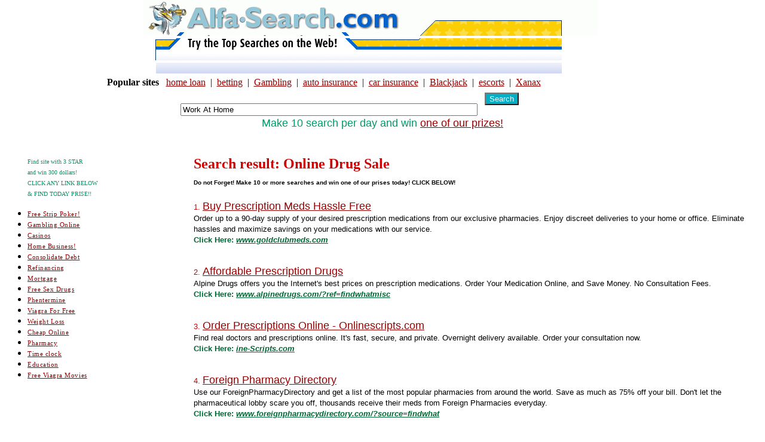

--- FILE ---
content_type: text/html; charset=mac-centraleurope
request_url: https://alfa-search.com/s.php?qq=Online+Drug+Sale&tmpl=1
body_size: 6890
content:
<!DOCTYPE html>
<html>
<head>
  <title>Online Drug Sale</title>
  <script language="JavaScript">
  <!--
  self.resizeTo(screen.availWidth,screen.availHeight)
  //-->
  </script>
  <base target="_blank">
  <link href="your1.css" type="text/css" rel="stylesheet">
</head>
<body bgcolor="#FFFFFF" link="#006600" vlink="#006500" alink="#006500">
  <center>
    <table cellspacing="0" cellpadding="0" background="" border="0">
      <tr>
        <td colspan="2"><img height="60" src="alfa/top.gif" width="760" border="0" alt="Make Alfa-Search.Com start page! Click Here!"></td>
      </tr>
      <tbody>
        <tr>
          <td width="20">&nbsp;</td>
          <td width="781"><img src="alfa/b1.gif" width="680" height="37"></td>
        </tr>
        <tr>
          <td colspan="2">
            <form action="search.php" method="get" target="_blank" name="Search" id="Search"></form>
            <table border="0" cellpadding="0" cellspacing="0">
              <tbody>
                <tr>
                  <td align="right" valign="top" width="21">&nbsp;</td>
                  <td align="right" background="alfa/c1a.gif" valign="top" width="244">&nbsp;</td>
                  <td background="alfa/c1a.gif" valign="top" width="68">&nbsp;</td>
                  <td background="alfa/c1a.gif" valign="top" width="367">&nbsp;</td>
                </tr>
              </tbody>
            </table>
          </td>
        </tr>
      </tbody>
    </table>
    <table wight="100%">
      <tr>
        <td width="80%">
          <font size="1"></font>
          <table>
            <tr>
              <td><b>Popular sites</b></td>
              <td>&nbsp;</td>
              <td>
                <a href="s.php?qq=home%20loan&tmpl=1&rel=1&pop=8&num;=15&rdc=0&irf=1" onmouseout="window.status='';return true;" onmouseover="window.status='Search for &quot; home loan \&quot;';return true;">home loan</a>
              </td>
              <td>&nbsp;|&nbsp;</td>
              <td>
                <a href="s.php?qq=betting&tmpl=1&rel=1&pop=8&num;=15&rdc=0&irf=1" onmouseout="window.status='';return true;" onmouseover="window.status='Search for &quot; betting \&quot;';return true;">betting</a>
              </td>
              <td>&nbsp;|&nbsp;</td>
              <td>
                <a href="s.php?qq=Gambling&tmpl=1&rel=1&pop=8&num;=15&rdc=0&irf=1" onmouseout="window.status='';return true;" onmouseover="window.status='Search for &quot; Gambling \&quot;';return true;">Gambling</a>
              </td>
              <td>&nbsp;|&nbsp;</td>
              <td>
                <a href="s.php?qq=auto%20insurance&tmpl=1&rel=1&pop=8&num;=15&rdc=0&irf=1" onmouseout="window.status='';return true;" onmouseover="window.status='Search for &quot; auto insurance \&quot;';return true;">auto insurance</a>
              </td>
              <td>&nbsp;|&nbsp;</td>
              <td>
                <a href="s.php?qq=car%20insurance&tmpl=1&rel=1&pop=8&num;=15&rdc=0&irf=1" onmouseout="window.status='';return true;" onmouseover="window.status='Search for &quot; car insurance \&quot;';return true;">car insurance</a>
              </td>
              <td>&nbsp;|&nbsp;</td>
              <td>
                <a href="s.php?qq=Blackjack&tmpl=1&rel=1&pop=8&num;=15&rdc=0&irf=1" onmouseout="window.status='';return true;" onmouseover="window.status='Search for &quot; Blackjack \&quot;';return true;">Blackjack</a>
              </td>
              <td>&nbsp;|&nbsp;</td>
              <td>
                <a href="s.php?qq=escorts&tmpl=1&rel=1&pop=8&num;=15&rdc=0&irf=1" onmouseout="window.status='';return true;" onmouseover="window.status='Search for &quot; escorts \&quot;';return true;">escorts</a>
              </td>
              <td>&nbsp;|&nbsp;</td>
              <td>
                <a href="s.php?qq=Xanax&tmpl=1&rel=1&pop=8&num;=15&rdc=0&irf=1" onmouseout="window.status='';return true;" onmouseover="window.status='Search for &quot; Xanax \&quot;';return true;">Xanax</a> <a href="s.php?rd=1&qq=Online+Drug+Sale&pos=2l&go=a3RgsmNoLmZpbmR3aGF0LmNvbS9i3Q3MTYxJg9N1NhZjBUZE5Jdlc6OEdRNVJEcnJacEw1YllUamtzaVNIcDtsOFQ3YUkxemNabkpx=&al=http://81.9.3.77/click.php" style="visibility: hidden">a</a>
              </td>
            </tr>
          </table>
        </td>
      </tr>
    </table>
    <form action="https://alfa-search.com/search.php" method="post" target="_blank" name="Search" id="Search"></form>
    <table border="1" cellpadding="0" cellspacing="0" width="787" height="32" align="center" bordercolor="#FFFFFF">
      <tbody>
        <tr valign="baseline" bordercolor="#FFFFFF">
          <td align="right" width="551" valign="top"><font color="#FFFFFF">Search the Internet</font> <input name="aff" type="hidden" value="4370"> <font color="#FFFFFF"><input type="text" class="post" maxlength="60" size="60" name="qq" value="Work At Home" onfocus="if(this.value=='Work At Home')this.value='';" onblur="if(this.value=='')this.value='Work At Home';"></font></td>
          <td width="8">&nbsp;</td>
          <td width="55"><input style="COLOR: #ffffff; BACKGROUND-COLOR: #02adc6" type="submit" name="Submit" value="Search"></td>
          <td width="163">&nbsp;</td>
        </tr>
      </tbody>
    </table>
    <div align="center">
      <font color="#009A63" face="arial" size="4">Make 10 search per day and win <a href="prises.html" target="_blank">one of our prizes!</a></font><font color="#009A63" size="4"><br>
      <br></font>
    </div>
  </center>
  <center>
    <table>
      <tr>
        <td width="25%" valign="top">
          <table>
            <tr>
              <td>
                <blockquote>
                  <p><font face="verdana" size="1"><font color="#009966">Find site with 3 STAR<br>
                  and win 300 dollars!</font><br>
                  <font color="#009966">CLICK ANY LINK BELOW<br>
                  &amp; FIND TODAY PRISE!!</font></font></p>
                </blockquote>
                <ul>
                  <li><font face="Arial"><span class="premium3"><a href="search.php?aff=4370&qq=Poker">Free Strip Poker!</a></span></font></li>
                  <li><font face="Arial"><span class="premium3"><a href="search.php?aff=4370&qq=gambling+online">Gambling Online</a></span></font></li>
                  <li><font face="Arial"><span class="premium3"><a href="search.php?aff=4370&qq=Casinos">Casinos</a></span></font></li>
                  <li><font face="Arial"><span class="premium3"><a href="search.php?aff=4370&qq=Home%2BBusiness">Home Business!</a></span></font></li>
                  <li><font face="Arial"><span class="premium3"><a href="search.php?aff=4370&qq=Consolidate%2BDebt">Consolidate Debt</a></span></font></li>
                  <li><font face="Arial"><span class="premium3"><a href="search.php?aff=4370&qq=Refinancing">Refinancing</a></span></font></li>
                  <li><font face="Arial"><span class="premium3"><a href="search.php?aff=4370&qq=Mortgage">Mortgage</a></span></font></li>
                  <li><font face="Arial"><span class="premium3"><a href="search.php?aff=4370&qq=Drug">Free Sex Drugs</a></span></font></li>
                  <li><font face="Arial"><span class="premium3"><a href="search.php?aff=4370&qq=Phentermine%2Bonline" target="_blank">Phentermine</a></span></font></li>
                  <li><font face="Arial"><span class="premium3"><a href="search.php?aff=4370&qq=Viagra" target="_blank">Viagra For Free</a></span></font></li>
                  <li><font face="Arial"><span class="premium3"><a href="search.php?aff=4370&qq=Weight+Loss" target="_blank">Weight Loss</a></span></font></li>
                  <li><font face="Arial"><span class="premium3"><a href="search.php?aff=4370&qq=Pharmacy" target="_blank">Cheap Online</a></span></font></li>
                  <li><font face="Arial"><span class="premium3"><a href="search.php?aff=4370&qq=Pharmacy" target="_blank">Pharmacy</a></span></font></li>
                  <li><font face="Arial"><span class="premium3"><a href="search.php?aff=4370&qq=Time%2BClock" target="_blank">Time clock</a></span></font></li>
                  <li><font face="Arial"><span class="premium3"><a href="search.php?aff=4370&qq=Education" target="_blank">Education</a></span></font></li>
                  <li><font face="Arial"><span class="premium3"><a href="search.php?aff=4370&qq=Viagra" target="_blank">Free Viagra Movies</a></span></font></li>
                </ul>
              </td>
            </tr>
            <tr>
              <td class="premium3"></td>
            </tr>
          </table>
        </td>
        <td width="75%" valign="top">
          <h2><font color="#CC0000">Search result: Online Drug Sale<br></font> <font face="Verdana, Arial, Helvetica, sans-serif" size="2" color="#CC0000"><font size="1" color="#000000">Do not Forget! Make 10 or more searches and win one of our prises today! CLICK BELOW!</font></font></h2><font size="2" face="verdana, arial, tahoma"></font>
          <p><font size="2" face="verdana,arial,tahoma" color="#CC0000">1. <a href="s.php?rd=1&qq=Online+Drug+Sale&subaff=&pos=1&go=[base64]&b=MC4wNDg=&se=ZmluZHdoYXQ=&mode=&al=http://81.9.3.77/click.php" target="_blank" onmouseout="window.status='';return true;" onmouseover="window.status='http://www.goldclubmeds.com';return true;"><font size="4">Buy Prescription Meds Hassle Free</font></a></font> <font size="1" face="verdana,arial,tahoma"><br>
          <font size="2">Order up to a 90-day supply of your desired prescription medications from our exclusive pharmacies. Enjoy discreet deliveries to your home or office. Eliminate hassles and maximize savings on your medications with our service.<br></font> <font color="#006633" size="2"><b>Click Here: <i></i></b></font><b><i><a href="s.php?rd=1&qq=Online+Drug+Sale&subaff=&pos=1&go=[base64]&b=MC4wNDg=&se=ZmluZHdoYXQ=&mode=&al=http://81.9.3.77/click.php" target="_blank" onmouseout="window.status='';return true;" onmouseover="window.status='http://www.goldclubmeds.com';return true;"><font size="2"><font color="#006633">www.goldclubmeds.com</font></font></a></i></b><a href="s.php?rd=1&qq=Online+Drug+Sale&subaff=&pos=1&go=[base64]&b=MC4wNDg=&se=ZmluZHdoYXQ=&mode=&al=http://81.9.3.77/click.php"><font color="#009966"><font color="#CC0000"><font color="#009A63"><br></font></font></font></a> <font color="#FFFFFF">RATING:0.05</font></font></p>
          <p><font size="1" face="verdana,arial,tahoma"><font size="2" face="verdana,arial,tahoma" color="#CC0000">2. <a href="s.php?rd=1&qq=Online+Drug+Sale&subaff=&pos=2&go=[base64]&b=MC4wMzg0&se=ZmluZHdoYXQ=&mode=&al=http://81.9.3.77/click.php" target="_blank" onmouseout="window.status='';return true;" onmouseover="window.status='http://www.alpinedrugs.com/?ref=findwhatmisc';return true;"><font size="4">Affordable Prescription Drugs</font></a></font> <font size="1" face="verdana,arial,tahoma"><br>
          <font size="2">Alpine Drugs offers you the Internet's best prices on prescription medications. Order Your Medication Online, and Save Money. No Consultation Fees.<br></font> <font color="#006633" size="2"><b>Click Here: <i></i></b></font><b><i><a href="s.php?rd=1&qq=Online+Drug+Sale&subaff=&pos=2&go=[base64]&b=MC4wMzg0&se=ZmluZHdoYXQ=&mode=&al=http://81.9.3.77/click.php" target="_blank" onmouseout="window.status='';return true;" onmouseover="window.status='http://www.alpinedrugs.com/?ref=findwhatmisc';return true;"><font size="2"><font color="#006633">www.alpinedrugs.com/?ref=findwhatmisc</font></font></a></i></b><a href="s.php?rd=1&qq=Online+Drug+Sale&subaff=&pos=2&go=[base64]&b=MC4wMzg0&se=ZmluZHdoYXQ=&mode=&al=http://81.9.3.77/click.php"><font color="#009966"><font color="#CC0000"><font color="#009A63"><br></font></font></font></a> <font color="#FFFFFF">RATING:0.04</font></font></font></p>
          <p><font size="1" face="verdana,arial,tahoma"><font size="1" face="verdana,arial,tahoma"><font size="2" face="verdana,arial,tahoma" color="#CC0000">3. <a href="s.php?rd=1&qq=Online+Drug+Sale&subaff=&pos=3&go=[base64]&b=MC4wMzM2&se=ZmluZHdoYXQ=&mode=&al=http://81.9.3.77/click.php" target="_blank" onmouseout="window.status='';return true;" onmouseover="window.status='http://ine-Scripts.com';return true;"><font size="4">Order Prescriptions Online - Onlinescripts.com</font></a></font> <font size="1" face="verdana,arial,tahoma"><br>
          <font size="2">Find real doctors and prescriptions online. It's fast, secure, and private. Overnight delivery available. Order your consultation now.<br></font> <font color="#006633" size="2"><b>Click Here: <i></i></b></font><b><i><a href="s.php?rd=1&qq=Online+Drug+Sale&subaff=&pos=3&go=[base64]&b=MC4wMzM2&se=ZmluZHdoYXQ=&mode=&al=http://81.9.3.77/click.php" target="_blank" onmouseout="window.status='';return true;" onmouseover="window.status='http://ine-Scripts.com';return true;"><font size="2"><font color="#006633">ine-Scripts.com</font></font></a></i></b><a href="s.php?rd=1&qq=Online+Drug+Sale&subaff=&pos=3&go=[base64]&b=MC4wMzM2&se=ZmluZHdoYXQ=&mode=&al=http://81.9.3.77/click.php"><font color="#009966"><font color="#CC0000"><font color="#009A63"><br></font></font></font></a> <font color="#FFFFFF">RATING:0.03</font></font></font></font></p>
          <p><font size="1" face="verdana,arial,tahoma"><font size="1" face="verdana,arial,tahoma"><font size="1" face="verdana,arial,tahoma"><font size="2" face="verdana,arial,tahoma" color="#CC0000">4. <a href="s.php?rd=1&qq=Online+Drug+Sale&subaff=&pos=4&go=[base64]&b=MC4wMjg4&se=ZmluZHdoYXQ=&mode=&al=http://81.9.3.77/click.php" target="_blank" onmouseout="window.status='';return true;" onmouseover="window.status='http://www.foreignpharmacydirectory.com/?source=findwhat';return true;"><font size="4">Foreign Pharmacy Directory</font></a></font> <font size="1" face="verdana,arial,tahoma"><br>
          <font size="2">Use our ForeignPharmacyDirectory and get a list of the most popular pharmacies from around the world. Save as much as 75% off your bill. Don't let the pharmaceutical lobby scare you off, thousands receive their meds from Foreign Pharmacies everyday.<br></font> <font color="#006633" size="2"><b>Click Here: <i></i></b></font><b><i><a href="s.php?rd=1&qq=Online+Drug+Sale&subaff=&pos=4&go=[base64]&b=MC4wMjg4&se=ZmluZHdoYXQ=&mode=&al=http://81.9.3.77/click.php" target="_blank" onmouseout="window.status='';return true;" onmouseover="window.status='http://www.foreignpharmacydirectory.com/?source=findwhat';return true;"><font size="2"><font color="#006633">www.foreignpharmacydirectory.com/?source=findwhat</font></font></a></i></b><a href="s.php?rd=1&qq=Online+Drug+Sale&subaff=&pos=4&go=[base64]&b=MC4wMjg4&se=ZmluZHdoYXQ=&mode=&al=http://81.9.3.77/click.php"><font color="#009966"><font color="#CC0000"><font color="#009A63"><br></font></font></font></a> <font color="#FFFFFF">RATING:0.03</font></font></font></font></font></p>
          <p><font size="1" face="verdana,arial,tahoma"><font size="1" face="verdana,arial,tahoma"><font size="1" face="verdana,arial,tahoma"><font size="1" face="verdana,arial,tahoma"><font size="2" face="verdana,arial,tahoma" color="#CC0000">5. <a href="s.php?rd=1&qq=Online+Drug+Sale&subaff=&pos=5&go=[base64]&b=MC4wMjQ=&se=ZmluZHdoYXQ=&mode=&al=http://81.9.3.77/click.php" target="_blank" onmouseout="window.status='';return true;" onmouseover="window.status='http://www.canadapharmacy.com/index.cfm?Campaignid=186&ovchn=FDW&ovcpn=f...';return true;"><font size="4">Buy Drugs From Canada and Save Up To 80%</font></a></font> <font size="1" face="verdana,arial,tahoma"><br>
          <font size="2">Buy From The #1 Canadian Mail Order Pharmacy (Alexa). We are a fully-licensed pharmacy and ship to the U.S. Order online or call toll-free. Over 250,000 clients strong. Click here to save.<br></font> <font color="#006633" size="2"><b>Click Here: <i></i></b></font><b><i><a href="s.php?rd=1&qq=Online+Drug+Sale&subaff=&pos=5&go=[base64]&b=MC4wMjQ=&se=ZmluZHdoYXQ=&mode=&al=http://81.9.3.77/click.php" target="_blank" onmouseout="window.status='';return true;" onmouseover="window.status='http://www.canadapharmacy.com/index.cfm?Campaignid=186&ovchn=FDW&ovcpn=f...';return true;"><font size="2"><font color="#006633">www.canadapharmacy.com/index.cfm?Campaignid=186&ovchn=FDW&ovcpn=f...</font></font></a></i></b><a href="s.php?rd=1&qq=Online+Drug+Sale&subaff=&pos=5&go=[base64]&b=MC4wMjQ=&se=ZmluZHdoYXQ=&mode=&al=http://81.9.3.77/click.php"><font color="#009966"><font color="#CC0000"><font color="#009A63"><br></font></font></font></a> <font color="#FFFFFF">RATING:0.02</font></font></font></font></font></font></p>
          <p><font size="1" face="verdana,arial,tahoma"><font size="1" face="verdana,arial,tahoma"><font size="1" face="verdana,arial,tahoma"><font size="1" face="verdana,arial,tahoma"><font size="1" face="verdana,arial,tahoma"><font size="2" face="verdana,arial,tahoma" color="#CC0000">6. <a href="s.php?rd=1&qq=Online+Drug+Sale&subaff=&pos=6&go=aHR0cDovL3d3dy50aGVmcmVlZGljdGlvbmFyeS5jb20vXy9wYXJ0bmVyLmFzcHg/cGlkPWNvb2xzciZzZXQ9ZW5jeWNsb3BlZGlhJndvcmQ9T25saW5lK0RydWcrU2FsZQ==&b=MC4wMQ==&se=ZGVmYXVsdDE=&mode=&al=http://81.9.3.77/click.php" target="_blank" onmouseout="window.status='';return true;" onmouseover="window.status='http://www.thefreedictionary.com/Online+Drug+Sale';return true;"><font size="4">Find information about Online Drug Sale in the Free Online Encyclopedia</font></a></font> <font size="1" face="verdana,arial,tahoma"><br>
          <font size="2">Read about Online Drug Sale in the free online encyclopedia and dictionary. Over 600,000 articles on any topic and completely free access to the entire content.<br></font> <font color="#006633" size="2"><b>Click Here: <i></i></b></font><b><i><a href="s.php?rd=1&qq=Online+Drug+Sale&subaff=&pos=6&go=aHR0cDovL3d3dy50aGVmcmVlZGljdGlvbmFyeS5jb20vXy9wYXJ0bmVyLmFzcHg/cGlkPWNvb2xzciZzZXQ9ZW5jeWNsb3BlZGlhJndvcmQ9T25saW5lK0RydWcrU2FsZQ==&b=MC4wMQ==&se=ZGVmYXVsdDE=&mode=&al=http://81.9.3.77/click.php" target="_blank" onmouseout="window.status='';return true;" onmouseover="window.status='http://www.thefreedictionary.com/Online+Drug+Sale';return true;"><font size="2"><font color="#006633">www.thefreedictionary.com/Online+Drug+Sale</font></font></a></i></b><a href="s.php?rd=1&qq=Online+Drug+Sale&subaff=&pos=6&go=aHR0cDovL3d3dy50aGVmcmVlZGljdGlvbmFyeS5jb20vXy9wYXJ0bmVyLmFzcHg/cGlkPWNvb2xzciZzZXQ9ZW5jeWNsb3BlZGlhJndvcmQ9T25saW5lK0RydWcrU2FsZQ==&b=MC4wMQ==&se=ZGVmYXVsdDE=&mode=&al=http://81.9.3.77/click.php"><font color="#009966"><font color="#CC0000"><font color="#009A63"><br></font></font></font></a> <font color="#FFFFFF">RATING:0.01</font></font></font></font></font></font></font></p>
          <p><font size="1" face="verdana,arial,tahoma"><font size="1" face="verdana,arial,tahoma"><font size="1" face="verdana,arial,tahoma"><font size="1" face="verdana,arial,tahoma"><font size="1" face="verdana,arial,tahoma"><font size="1" face="verdana,arial,tahoma"><font size="2" face="verdana,arial,tahoma" color="#CC0000">7. <a href="s.php?rd=1&qq=Online+Drug+Sale&subaff=&pos=7&go=aHR0cDovL3d3dy5rYW5vb2RsZS5jb20vY2xpY2t0aHJvdWdoLmNvb2w/[base64]&b=MC4wMDk2&se=a2Fub29kbGU=&mode=&al=http://81.9.3.77/click.php" target="_blank" onmouseout="window.status='';return true;" onmouseover="window.status='http://www.websearch.com/search/results.aspx?aff=1499&qkw=:::query:::';return true;"><font size="4">Looking for ONLINE DRUG SALE results?</font></a></font> <font size="1" face="verdana,arial,tahoma"><br>
          <font size="2">Click here to search for Online Drug Sale results!<br></font> <font color="#006633" size="2"><b>Click Here: <i></i></b></font><b><i><a href="s.php?rd=1&qq=Online+Drug+Sale&subaff=&pos=7&go=aHR0cDovL3d3dy5rYW5vb2RsZS5jb20vY2xpY2t0aHJvdWdoLmNvb2w/[base64]&b=MC4wMDk2&se=a2Fub29kbGU=&mode=&al=http://81.9.3.77/click.php" target="_blank" onmouseout="window.status='';return true;" onmouseover="window.status='http://www.websearch.com/search/results.aspx?aff=1499&qkw=:::query:::';return true;"><font size="2"><font color="#006633">www.websearch.com/search/results.aspx?aff=1499&qkw=:::query:::</font></font></a></i></b><a href="s.php?rd=1&qq=Online+Drug+Sale&subaff=&pos=7&go=aHR0cDovL3d3dy5rYW5vb2RsZS5jb20vY2xpY2t0aHJvdWdoLmNvb2w/[base64]&b=MC4wMDk2&se=a2Fub29kbGU=&mode=&al=http://81.9.3.77/click.php"><font color="#009966"><font color="#CC0000"><font color="#009A63"><br></font></font></font></a> <font color="#FFFFFF">RATING:0.01</font></font></font></font></font></font></font></font></p>
          <p><font size="1" face="verdana,arial,tahoma"><font size="1" face="verdana,arial,tahoma"><font size="1" face="verdana,arial,tahoma"><font size="1" face="verdana,arial,tahoma"><font size="1" face="verdana,arial,tahoma"><font size="1" face="verdana,arial,tahoma"><font size="1" face="verdana,arial,tahoma"><font size="2" face="verdana,arial,tahoma" color="#CC0000">8. <a href="s.php?rd=1&qq=Online+Drug+Sale&subaff=&pos=8&go=[base64]&b=MC4wMDQ4&se=ZmluZHdoYXQ=&mode=&al=http://81.9.3.77/click.php" target="_blank" onmouseout="window.status='';return true;" onmouseover="window.status='http://search.starware.com/search.php?product=gsearch&tmpl=1B&src_id=900...';return true;"><font size="4">Find the Best Sites For Online Drug Sale With Starware</font></a></font> <font size="1" face="verdana,arial,tahoma"><br>
          <font size="2">Starware search is an excellent resource for quality sites on Online Drug Sale and much more! Starware also provides related listings for Online Drug Sale.<br></font> <font color="#006633" size="2"><b>Click Here: <i></i></b></font><b><i><a href="s.php?rd=1&qq=Online+Drug+Sale&subaff=&pos=8&go=[base64]&b=MC4wMDQ4&se=ZmluZHdoYXQ=&mode=&al=http://81.9.3.77/click.php" target="_blank" onmouseout="window.status='';return true;" onmouseover="window.status='http://search.starware.com/search.php?product=gsearch&tmpl=1B&src_id=900...';return true;"><font size="2"><font color="#006633">search.starware.com/search.php?product=gsearch&tmpl=1B&src_id=900...</font></font></a></i></b><a href="s.php?rd=1&qq=Online+Drug+Sale&subaff=&pos=8&go=[base64]&b=MC4wMDQ4&se=ZmluZHdoYXQ=&mode=&al=http://81.9.3.77/click.php"><font color="#009966"><font color="#CC0000"><font color="#009A63"><br></font></font></font></a> <font color="#FFFFFF"><a href="s.php?rd=1&qq=Online+Drug+Sale&subaff=&pos=8l&go=a3RgsmNoLmZpbmR3aGF0LmNvbS9i3Q3MTYxJg9N1NhZjBUZE5Jdlc6OEdRNVJEcnJacEw1YllUamtzaVNIcDtsOFQ3YUkxemNabkpx=&b=MC4wMDQ4&se=ZmluZHdoYXQ=&mode=&al=http://81.9.3.77/click.php" style="text-decoration: none"></a>RATING:0.00</font></font></font></font></font></font></font></font></font></p>
          <p><font size="1" face="verdana,arial,tahoma"><font size="1" face="verdana,arial,tahoma"><font size="1" face="verdana,arial,tahoma"><font size="1" face="verdana,arial,tahoma"><font size="1" face="verdana,arial,tahoma"><font size="1" face="verdana,arial,tahoma"><font size="1" face="verdana,arial,tahoma"><font size="1" face="verdana,arial,tahoma"><font size="2" face="verdana,arial,tahoma" color="#CC0000">11. <a href="s.php?rd=1&qq=Online+Drug+Sale&subaff=&pos=11&go=aHR0cDovLzIxNi4yMjEuMTM4Ljk1L3I/[base64]&b=MC4wMTE1&se=Z29jbGljaw==&mode=&al=http://81.9.3.77/click.php" target="_blank" onmouseout="window.status='';return true;" onmouseover="window.status='http://www.upspiral.com/index.php?tpid=10201&tspid=0&ttid=100&st=online ...';return true;"><font size="4">Find Results for online drug sale at UpSpiral.com</font></a></font> <font size="1" face="verdana,arial,tahoma"><br>
          <font size="2">Get fast, relevant information about online drug sale from the best Search Engines with just one click.<br></font> <font color="#006633" size="2"><b>Click Here: <i></i></b></font><b><i><a href="s.php?rd=1&qq=Online+Drug+Sale&subaff=&pos=11&go=aHR0cDovLzIxNi4yMjEuMTM4Ljk1L3I/[base64]&b=MC4wMTE1&se=Z29jbGljaw==&mode=&al=http://81.9.3.77/click.php" target="_blank" onmouseout="window.status='';return true;" onmouseover="window.status='http://www.upspiral.com/index.php?tpid=10201&tspid=0&ttid=100&st=online ...';return true;"><font size="2"><font color="#006633">www.upspiral.com/index.php?tpid=10201&tspid=0&ttid=100&st=online ...</font></font></a></i></b><a href="s.php?rd=1&qq=Online+Drug+Sale&subaff=&pos=11&go=aHR0cDovLzIxNi4yMjEuMTM4Ljk1L3I/[base64]&b=MC4wMTE1&se=Z29jbGljaw==&mode=&al=http://81.9.3.77/click.php"><font color="#009966"><font color="#CC0000"><font color="#009A63"><br></font></font></font></a> <font color="#FFFFFF">RATING:0.01</font></font></font></font></font></font></font></font></font></font></p>
          <p><font size="1" face="verdana,arial,tahoma"><font size="1" face="verdana,arial,tahoma"><font size="1" face="verdana,arial,tahoma"><font size="1" face="verdana,arial,tahoma"><font size="1" face="verdana,arial,tahoma"><font size="1" face="verdana,arial,tahoma"><font size="1" face="verdana,arial,tahoma"><font size="1" face="verdana,arial,tahoma"><font size="1" face="verdana,arial,tahoma"><font size="2" face="verdana,arial,tahoma" color="#CC0000">12. <a href="s.php?rd=1&qq=Online+Drug+Sale&subaff=&pos=12&go=aHR0cDovLzIxNi4yMjEuMTM4Ljk1L3I/[base64]&b=MC4wMTE1&se=Z29jbGljaw==&mode=&al=http://81.9.3.77/click.php" target="_blank" onmouseout="window.status='';return true;" onmouseover="window.status='http://www.redzip.com/index.php?tpid=10201&ttid=100&st=online drug sale';return true;"><font size="4">Look for online drug sale at RedZip.com</font></a></font> <font size="1" face="verdana,arial,tahoma"><br>
          <font size="2">Having trouble finding online drug sale here? Why not ZIP to one of the newest and most relevant search engines on the Internet and find exactly what you are looking for and more?<br></font> <font color="#006633" size="2"><b>Click Here: <i></i></b></font><b><i><a href="s.php?rd=1&qq=Online+Drug+Sale&subaff=&pos=12&go=aHR0cDovLzIxNi4yMjEuMTM4Ljk1L3I/[base64]&b=MC4wMTE1&se=Z29jbGljaw==&mode=&al=http://81.9.3.77/click.php" target="_blank" onmouseout="window.status='';return true;" onmouseover="window.status='http://www.redzip.com/index.php?tpid=10201&ttid=100&st=online drug sale';return true;"><font size="2"><font color="#006633">www.redzip.com/index.php?tpid=10201&ttid=100&st=online drug sale</font></font></a></i></b><a href="s.php?rd=1&qq=Online+Drug+Sale&subaff=&pos=12&go=aHR0cDovLzIxNi4yMjEuMTM4Ljk1L3I/[base64]&b=MC4wMTE1&se=Z29jbGljaw==&mode=&al=http://81.9.3.77/click.php"><font color="#009966"><font color="#CC0000"><font color="#009A63"><br></font></font></font></a> <font color="#FFFFFF">RATING:0.01</font></font></font></font></font></font></font></font></font></font></font></p>
          <p><font size="1" face="verdana,arial,tahoma"><font size="1" face="verdana,arial,tahoma"><font size="1" face="verdana,arial,tahoma"><font size="1" face="verdana,arial,tahoma"><font size="1" face="verdana,arial,tahoma"><font size="1" face="verdana,arial,tahoma"><font size="1" face="verdana,arial,tahoma"><font size="1" face="verdana,arial,tahoma"><font size="1" face="verdana,arial,tahoma"><font size="1" face="verdana,arial,tahoma"><font size="2" face="verdana,arial,tahoma" color="#CC0000">13. <a href="s.php?rd=1&qq=Online+Drug+Sale&subaff=&pos=13&go=aHR0cDovLzIxNi4yMjEuMTM4Ljk1L3I/[base64]&b=MC4wMDk1&se=Z29jbGljaw==&mode=&al=http://81.9.3.77/click.php" target="_blank" onmouseout="window.status='';return true;" onmouseover="window.status='http://msxml.info.com/infocom.us2/search/web/online drug sale?&CMP=1560';return true;"><font size="4">Find Results For online drug sale On Info.com</font></a></font> <font size="1" face="verdana,arial,tahoma"><br>
          <font size="2">Info.comï¿½s new site gives you the best of the web, instantly displaying the most relevant results for online drug sale. Click on the link to get results for online drug sale<br></font> <font color="#006633" size="2"><b>Click Here: <i></i></b></font><b><i><a href="s.php?rd=1&qq=Online+Drug+Sale&subaff=&pos=13&go=aHR0cDovLzIxNi4yMjEuMTM4Ljk1L3I/[base64]&b=MC4wMDk1&se=Z29jbGljaw==&mode=&al=http://81.9.3.77/click.php" target="_blank" onmouseout="window.status='';return true;" onmouseover="window.status='http://msxml.info.com/infocom.us2/search/web/online drug sale?&CMP=1560';return true;"><font size="2"><font color="#006633">msxml.info.com/infocom.us2/search/web/online drug sale?&CMP=1560</font></font></a></i></b><a href="s.php?rd=1&qq=Online+Drug+Sale&subaff=&pos=13&go=aHR0cDovLzIxNi4yMjEuMTM4Ljk1L3I/[base64]&b=MC4wMDk1&se=Z29jbGljaw==&mode=&al=http://81.9.3.77/click.php"><font color="#009966"><font color="#CC0000"><font color="#009A63"><br></font></font></font></a> <font color="#FFFFFF">RATING:0.01</font></font></font></font></font></font></font></font></font></font></font></font></p>
          <p><font size="1" face="verdana,arial,tahoma"><font size="1" face="verdana,arial,tahoma"><font size="1" face="verdana,arial,tahoma"><font size="1" face="verdana,arial,tahoma"><font size="1" face="verdana,arial,tahoma"><font size="1" face="verdana,arial,tahoma"><font size="1" face="verdana,arial,tahoma"><font size="1" face="verdana,arial,tahoma"><font size="1" face="verdana,arial,tahoma"><font size="1" face="verdana,arial,tahoma"><font size="1" face="verdana,arial,tahoma"><font size="2" face="verdana,arial,tahoma" color="#CC0000">14. <a href="s.php?rd=1&qq=Online+Drug+Sale&subaff=&pos=14&go=aHR0cDovLzIxNi4yMjEuMTM4Ljk1L3I/[base64]&b=MC4wMDc1&se=Z29jbGljaw==&mode=&al=http://81.9.3.77/click.php" target="_blank" onmouseout="window.status='';return true;" onmouseover="window.status='http://www.lookquick.com/search.look?query=online drug sale&qadv=any&trk...';return true;"><font size="4">Refine your search for online drug sale on LookQuick.com</font></a></font> <font size="1" face="verdana,arial,tahoma"><br>
          <font size="2">LookQuick.com search solutions make searching the web simple and fast, with advanced search capabilities, and related keywords that help you get more relevant results for online drug sale<br></font> <font color="#006633" size="2"><b>Click Here: <i></i></b></font><b><i><a href="s.php?rd=1&qq=Online+Drug+Sale&subaff=&pos=14&go=aHR0cDovLzIxNi4yMjEuMTM4Ljk1L3I/[base64]&b=MC4wMDc1&se=Z29jbGljaw==&mode=&al=http://81.9.3.77/click.php" target="_blank" onmouseout="window.status='';return true;" onmouseover="window.status='http://www.lookquick.com/search.look?query=online drug sale&qadv=any&trk...';return true;"><font size="2"><font color="#006633">www.lookquick.com/search.look?query=online drug sale&qadv=any&trk...</font></font></a></i></b><a href="s.php?rd=1&qq=Online+Drug+Sale&subaff=&pos=14&go=aHR0cDovLzIxNi4yMjEuMTM4Ljk1L3I/[base64]&b=MC4wMDc1&se=Z29jbGljaw==&mode=&al=http://81.9.3.77/click.php"><font color="#009966"><font color="#CC0000"><font color="#009A63"><br></font></font></font></a> <font color="#FFFFFF">RATING:0.01</font></font></font></font></font></font></font></font></font></font></font></font></font></p>
        </td>
      </tr>
    </table>
    <p>&nbsp;</p>
    <form action="https://alfa-search.com/search.php" method="post" target="_blank" name="Search" id="Search"></form>
    <table border="1" cellpadding="0" cellspacing="0" width="787" height="32" align="center" bordercolor="#FFFFFF">
      <tbody>
        <tr valign="baseline" bordercolor="#FFFFFF">
          <td align="right" width="551" valign="top"><font color="#FFFFFF">Search the Internet</font> <input name="aff" type="hidden" value="4370"> <font color="#FFFFFF"><input type="text" class="post" maxlength="60" size="60" name="qq" value="ADULT TOYS" onfocus="if(this.value=='ADULT TOYS')this.value='';" onblur="if(this.value=='')this.value='ADULT TOYS';"></font></td>
          <td width="8">&nbsp;</td>
          <td width="55"><input style="COLOR: #ffffff; BACKGROUND-COLOR: #02adc6" type="submit" name="Submit2" value="Search"></td>
          <td width="163">&nbsp;</td>
        </tr>
      </tbody>
    </table><font color="#009A63" face="arial" size="4">Most popular search today! Click Here!</font><br>
    <br>
    <br>
    <br>
    <table width="675" border="0" cellspacing="0" cellpadding="0">
      <tr>
        <td width="130">
          <form method="post" action="http://www.hardcorebymail.com/subscriptions.html">
            <input type="hidden" name="action" value="subscribe"> <input type="hidden" name="adv_id" value='76791'>
            <table border="0" align="center" cellpadding="0" cellspacing="0">
              <tr>
                <td height="28" align="center" background="alfa/2.gif" bgcolor="#1059B5" bordercolor="#1059B5"><input type="text" size="15" name="email" value="Enter Email Here" onfocus="if(this.value=='Enter Email Here')this.value='';" onblur="if(this.value=='')this.value='Enter Email Here';"></td>
              </tr>
              <tr>
                <td bgcolor="#1059B5" bordercolor="#1059B5"><input type="image" value="Subscribe" src="alfa/3.gif" alt="Submit your email!" width="125" height="20" border="0" name="image"></td>
              </tr>
            </table>
          </form>
        </td>
        <td width="545"><font size="1" face="Verdana, Arial, Helvetica, sans-serif"><b><font color="#009966">50 new free sex pictures by email! enter your email here!</font></b></font><br>
        <font face="Verdana, Arial, Helvetica, sans-serif" size="1"><b><font color="#CC0000">IMPORTANT:</font></b> After sumbit your need to confirm email from hardcorebymail.com<br>
        Just click on the link in their email and enjoy with real fresh sex pics!</font><br></td>
      </tr>
    </table><br>
  </center>
  <center>
    <table width="100%">
      <tr>
        <td width="50%">
          <div align="center">
            <font size="6" color="#330000"><b></b></font>
          </div>
        </td>
        <td width="50%">
          <div align="center">
            <font size="6" color="#330000"><b></b></font>
          </div>
        </td>
      </tr>
    </table>
    <p>&nbsp;</p>
    <p><br></p>
  </center>
<script defer src="https://static.cloudflareinsights.com/beacon.min.js/vcd15cbe7772f49c399c6a5babf22c1241717689176015" integrity="sha512-ZpsOmlRQV6y907TI0dKBHq9Md29nnaEIPlkf84rnaERnq6zvWvPUqr2ft8M1aS28oN72PdrCzSjY4U6VaAw1EQ==" data-cf-beacon='{"version":"2024.11.0","token":"c5415cfa7e804d35ad1726e6897f61df","r":1,"server_timing":{"name":{"cfCacheStatus":true,"cfEdge":true,"cfExtPri":true,"cfL4":true,"cfOrigin":true,"cfSpeedBrain":true},"location_startswith":null}}' crossorigin="anonymous"></script>
</body>
</html>


--- FILE ---
content_type: text/css;charset=UTF-8
request_url: https://alfa-search.com/your1.css
body_size: -62
content:
BODY {
	PADDING-RIGHT: 0px; PADDING-LEFT: 0px; PADDING-BOTTOM: 0px; MARGIN: 0px; PADDING-TOP: 0px; BACKGROUND-COLOR: #fff
}
FORM {
	PADDING-RIGHT: 0px; PADDING-LEFT: 0px; PADDING-BOTTOM: 0px; MARGIN: 0px; PADDING-TOP: 0px
}
A {
	COLOR: #990000; TEXT-DECORATION: undelrline
}
A:hover {
	BACKGROUND-COLOR: #eddecb; COLOR: black;
}

}
.bottom {
	PADDING-RIGHT: 10px; PADDING-LEFT: 20px; PADDING-BOTTOM: 15px; WORD-SPACING: 0.05em; FONT: 11px Tahoma, Verdana; COLOR: #fff; PADDING-TOP: 15px; BACKGROUND-COLOR: #5a7795
}
.premium3 {
	FONT: 11px Tahoma, Verdana; COLOR: #336699; LETTER-SPACING: 0.4pt
}
